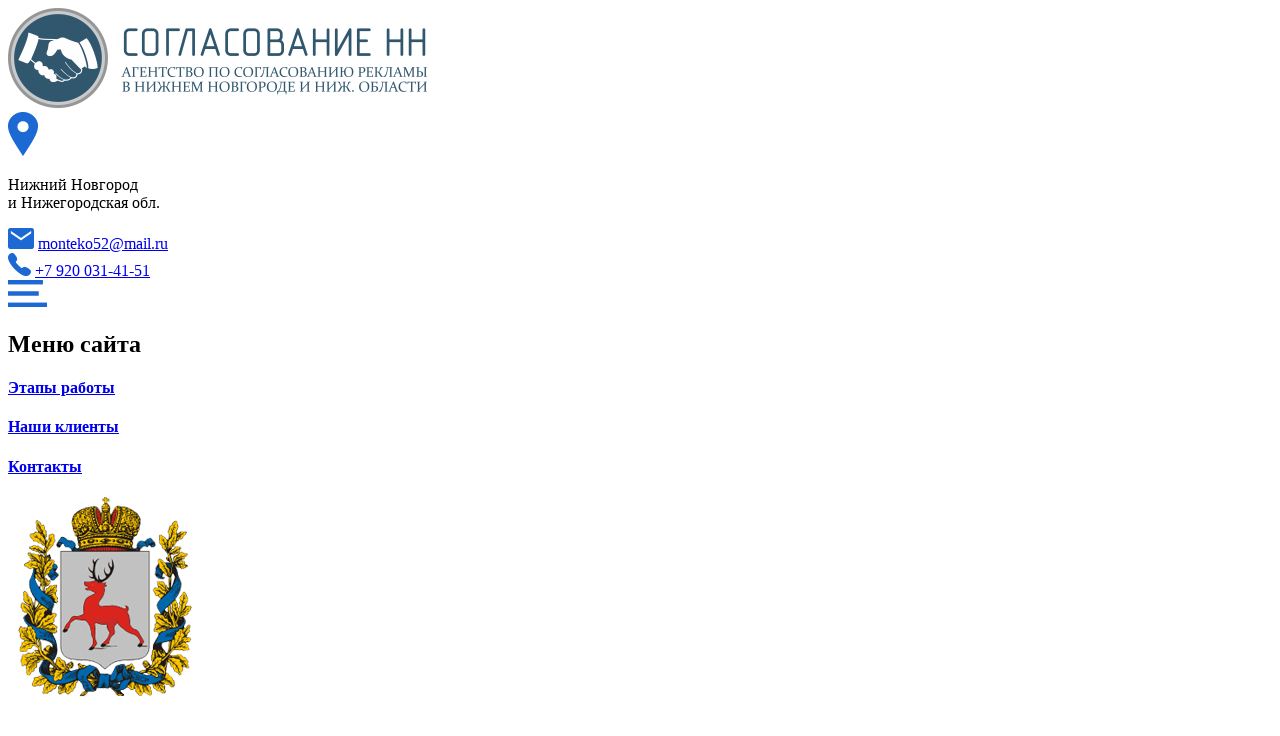

--- FILE ---
content_type: text/html; charset=UTF-8
request_url: https://xn----7sbahdpuuvdabd1be.xn--p1ai/
body_size: 20079
content:
<!doctype html>
<html lang="ru">
    <head>
        <title>Согласование-НН - согласование рекламы и вывесок в Нижнем Новгороде и Нижегородской области - Главная</title>
<base href="https://xn----7sbahdpuuvdabd1be.xn--p1ai/" />
<meta charset="UTF-8" />
<meta http-equiv="X-UA-Compatible" content="IE=edge">
<meta name="viewport" content="width=device-width, initial-scale=1, maximum-scale=1" />
<meta name="robots" content="index, follow"/>
<meta name="author" content="https://xn----7sbahdpuuvdabd1be.xn--p1ai/" />
<meta property="og:title" content="Главная - Согласование-НН - согласование рекламы и вывесок в Нижнем Новгороде и Нижегородской области"/>
<meta property="og:image" content="/images/icons/logo.png"/>
<meta property="og:url" content="https://xn----7sbahdpuuvdabd1be.xn--p1ai/" />
<meta property="og:site_name" content="Главная - Согласование-НН - согласование рекламы и вывесок в Нижнем Новгороде и Нижегородской области"/>
<meta property="og:description" content="Согласование наружной рекламы и вывесок, информационных и рекламных конструкций в Нижнем Новгороде и Нижегородской области. Проектная документация"/>
<meta property="og:type" content="profile"/>
<meta name="twitter:title" content="Главная - Согласование-НН - согласование рекламы и вывесок в Нижнем Новгороде и Нижегородской области" />
<meta name="twitter:image" content="/images/icons/logo.png" />
<meta name="twitter:url" content="https://xn----7sbahdpuuvdabd1be.xn--p1ai/" />
<meta name="twitter:card" content="summary">
<link rel="shortcut icon" href="/images/icons/favicon.png" type="image/png">
<link href="https://xn----7sbahdpuuvdabd1be.xn--p1ai/index.html" rel="canonical" />
<meta name="description" content="Согласование наружной рекламы и вывесок, информационных и рекламных конструкций в Нижнем Новгороде и Нижегородской области. Проектная документация">
<meta name="keywords" content="согласование вывески, на фасаде здания, в нижнем новгороде, вывески и согласование нижний новгород, согласовать вывеску в нижнем новгороде, согласование вывесок в нижнем новгороде, согласование информационной конструкции нижний новгород, проектирование согласование изготовление рекламной вывески в нижнем новгороде, согласование рекламы, согласование вывесок, согласование наружная реклама, вывеска разрешение, согласование рекламы нижний новгород, согласование рекламы в нижнем новгороде, согласование вывески в нижнем новгороде, согласование, рекламная служба, рекламная служба нижнего новгорода, рекламная служба города">

    <link rel="stylesheet" href="/assets/components/minifyx/cache/styles_19e72c21f1.css" type="text/css" />
</head>
    <body>
        <div class="container menu">
    <div class="menu">
        <div class="logo col-sm-3 col-md-3 col-lg-3 wow fadeInDown">
            <a href="https://xn----7sbahdpuuvdabd1be.xn--p1ai/"><img src="images/icons/logo.png" title="Согласование-НН - согласование рекламы и вывесок в Нижнем Новгороде и Нижегородской области"></a>
            <!--<div class="site-slogan">Согласование наружной рекламы и вывесок, информационных и рекламных конструкций в Нижнем Новгороде и Нижегородской области. Проектная документация</div>-->
        </div>
        <div class="adress col-sm-3 col-md-3 col-lg-3 wow fadeInLeft">
            <img src="images/icons/location.png" style="">
            <span><p>Нижний Новгород<br />и Нижегородская обл.</p></span>
        </div>
        <div class="email col-sm-3 col-md-3 col-lg-3 wow fadeInRight">
            <img src="images/icons/email.png">
            <a href="mailto:monteko52@mail.ru"><span>monteko52@mail.ru</span></a>
        </div>
        <div class="telefon col-sm-3 col-md-3 col-lg-3 wow fadeInRight">
            <img src="images/icons/tel.png">
            <a href="tel:+79200314151"><span>+7 920 031-41-51</span></a>
        </div>
        <div class="burger wow fadeInRight">
            <a data-fancybox="" onclick="ym(54971824, 'reachGoal', 'two'); return true;" data-src="#burgermenu" href="javascript:;"><img class="burgerImage" src="images/icons/menu.png"></a>
        </div>
    </div>
</div>    

<div id="burgermenu">
    <div class="container">
        <div class="contacts">
            
        </div>
        <div class="pagesSite">
            <h2 class="menuSaita">Меню сайта</h2>
            <a href="#ancor1" onclick="$.fancybox.close();"><h4>Этапы работы</h4></a>
            <a href="#ancor2" onclick="$.fancybox.close();"><h4>Наши клиенты</h4></a>
            <a href="contacts.html"><h4>Контакты</h4></a>
        </div>
    </div>
</div>
        <div class="firstscreen">
            <div class="jumbotron text-center" style="margin-bottom:0;">
                <div class="overlay"></div>
                <div class="infoblock">
                    <img src="/images/icons/gerb_old.png" alt="Согласование наружной рекламы в Нижнем Новгороде и Нижегородской области">
                    <h1 class="wow fadeInRightBig">Согласование и проектирование<br />
                    рекламных и информационных конструкций</h1>
                    <h4 class="wow fadeInUp">Нижний Новгород и Нижегородская область</h4>
                    <p class="wow fadeInUp"><a data-fancybox="" data-src="#formaobrsv" href="javascript:;" onclick="ym(54971824, 'reachGoal', 'one'); return true;">Бесплатная консультация</a></p>
                </div>
            </div>
            <a name="ancor1"></a>
            <div class="container">
                <h2>Этапы работы</h2>
                <div class="etapyRaboty">
                    <div class="firstEtap wow fadeInLeft">
                        <h3>1. Консультация</h3>
                        <img src="/images/konsultaciya.jpg" alt="Консультация по согласованию наружной рекламы">
                        <p>На данном этапе определяем возможность получения согласования (на размещение конструкции) в соотвествии с действующим законодательством.</p>
                    </div>
                    <div class="secondEtap wow fadeInUp">
                        <h3>2. Подготовка</h3>
                        <img src="/images/podgotovka.jpg" alt="Подготовка документов для согласования наружной рекламы">
                        <p>Отрисовка макетов, эскизов, концепций (дизайн-проектов), входных групп зданий. Технические рассчеты и проектные работы на конструкции, зданий и сооружений. Подготовка пакета документов на получения согласований и разрешений.</p>
                    </div>
                    <div class="thirdEtap wow fadeInRight">
                        <h3>3. Согласование</h3>
                        <img src="/images/soglasovanie.jpg" alt="Согласование наружной рекламы и получение разрешительной документации">
                        <p>Подаем сформированный пакет документов и получаем разрешительную документацию  от органов исполнительной власти</p>
                    </div>
                </div>
            </div>
            <a name="ancor2"></a>
            <div class="container">
                <h2 class="wow fadeInLeft">Наши клиенты</h2>
                <div class="clientsBlock">
                    <img class="wow fadeInUp" data-wow-delay="0s" src="/images/clients/14.jpg" alt="Мегафон">
                    <img class="wow fadeInLeft" data-wow-delay="0s" src="/images/clients/07.jpg" alt="Билайн">
                    <img class="wow fadeInUp" data-wow-delay="0s" src="/images/clients/13.jpg" alt="Tele2">
                    <img class="wow fadeInRight" data-wow-delay="0s" src="/images/clients/11.jpg" alt="Spar">
                    <img class="wow fadeInDown" data-wow-delay="0s" src="/images/clients/15.jpg" alt="Гипермаркет Карусель">
                    <img class="wow fadeInRight" data-wow-delay="0s" src="/images/clients/17.jpg" alt="Перекресток">
                    <img class="wow fadeInUp" data-wow-delay="0.5s" src="/images/clients/16.jpg" alt="Ростелеком">
                    <img class="wow fadeInUp" data-wow-delay="0.5s" src="/images/clients/10.jpg" alt="Гемохелп">
                    <img class="wow fadeInDown" data-wow-delay="0.5s" src="/images/clients/06.jpg" alt="Ситилинк интернет-магазин">
                    <img class="wow fadeInRight" data-wow-delay="0.5s" src="/images/clients/12.jpg" alt="Винотека ОдеВи">
                    <img class="wow fadeInDown" data-wow-delay="0.5s" src="/images/clients/04.jpg" alt="Банк Центр-Инвест">
                    <img class="wow fadeInDown" data-wow-delay="0.5s" src="/images/clients/09.jpg" alt="РосДеньги">
                </div>
            </div>
        </div>
        <div class="secondscreen">
            <a name="ancor3"></a>
            <div class="container whatwesuggest">
                <h2 class="wow fadeInLeft">Что мы предлагаем?</h2>
                <div class="row otstup">
                    <div class="whatwesuggestBlock col-3 col-sm-3 col-md-3 col-lg-3 col-xl-3">
                        <div class="blocks orange wow fadeInLeft" data-wow-delay="0s">
                            <h3>1. Согласование</h3>
                        </div>
                        <div class="textBlock wow fadeInUp" data-wow-delay="1s">
                            <p>
                                Согласование вывески, а так же различных рекламных конструкций, в Нижнем Новгороде - обязательная процедура для всех организаций без исключения. Все рекламные и информационные вывески, расположенные на фасадах зданий обязательно должны пройти процедуру согласования с уполномоченными комитетами.
                            </p>
                        </div>
                    </div>
                    <div class="whatwesuggestBlock col-3 col-sm-3 col-md-3 col-lg-3 col-xl-3">
                        <div class="blocks green wow fadeInRight" data-wow-delay="0s">
                            <h3>2. Проектирование</h3>
                        </div>
                        <div class="textBlock wow fadeInUp" data-wow-delay="1s">
                            <p>
                                Обрисовка здания в ортогональной проекции, разработка вариантов размещения информационных конструкций на здании, верстка концепции
                            </p>
                        </div>
                    </div>
                </div>
            </div>
        </div>
        <div class="thirdscreen">
            <a name="ancor4"></a>
            <div class="container preimush">
                <h2 class="wow fadeInUp" data-wow-delay="0.5s">Наши преимущества</h2>
                <div class="row">
                    <div class="preimuschestva col-6 col-sm-6 col-md-6 col-lg-6 col-xl-6">
                        <ol>
                            <li class="wow fadeInRight" data-wow-delay="0.2s">Опыт согласования вывесок и рекламных конструкций с 2003 года (более 15-ти лет)</li>
                            <li class="wow fadeInRight" data-wow-delay="0.3s">Занимаемся только вопросами регистрации рекламных и информационных конструкций</li>
                            <li class="wow fadeInRight" data-wow-delay="0.4s">Бесплатно консультируем по любым вопросам, касающихся размещения и регистрации рекламных и информационных конструкций</li>
                        </ol>
                    </div>
                    <div class="preimuschestva col-6 col-sm-6 col-md-6 col-lg-6 col-xl-6">
                        <ol>
                            <li class="onerow wow fadeInRight" data-wow-delay="0.5s">Согласовываем быстро! (подача заявки в этот же день)</li>
                            <li class="wow fadeInRight" data-wow-delay="0.6s">Решаем спорные вопросы и моменты с контролирующими органами</li>
                            <li class="wow fadeInRight" data-wow-delay="0.7s">Консультируем по согласованию вывесок и рекламы бесплатно и без выходных</li>
                            <li class="onerow wow fadeInRight" data-wow-delay="0.8s">Вы платите только за проведенную работу</li>
                        </ol>
                    </div>
                </div>
            </div>
        </div>
        <div class="callback" id="formaobrsv">
    <div class="contactBlock">
    	<h4 class="obrzvonok" id="obrzvonok"><strong>Бесплатная консультация</strong></h4>
    	<div id="textformyZagolovok"><p>Заполните форму. Мы перезвоним вам в течение 2-ух минут.</p></div>
    	<div id="erconts">
    	<!--В этом блоке будет выводится информация от обработчика-->
    	</div>
    	<form name="forma" action="" id="callbackform" method="post" class="">	    
            <input id="moipolya" class="yourName" name="nameforma" type="text" placeholder="Имя" />
    		<input id="moipolya2" class="telephoneNumber" name="telforma" type="phone" placeholder="Телефон *" />
    		<input id="moipolya3" style="display:none;" name="emailforma" type="email" placeholder="Введите ваш e-mail" />
    		<input class="yourQuestion" name="bodyforma" type="text" placeholder="Город" />
    		<p class="privacyText">Отправляя свои данные я ознакомился с <a data-fancybox data-type="iframe" data-src="privacy-policy.html" href="javascript:;" data-options='{"type" : "iframe", "iframe" : {"preload" : false, "css" : {"width" : "600px", "max-height" : "400px"}}}'>политикой информационной безопасности</a> и согласен с разрешением на обработку данных</p>
            <input class="zakazZvonka oneclickButtonSend" type="submit" value="Отправить" id="btncontcall" data-src="#erconts" href="javascript:;"/>				    
    	</form>
    </div>
</div>
        <div class="footer text-center" style="margin-bottom:0">
    <div class="container">
        <div class="logo col-sm-3 col-md-3 col-lg-3">
            <a href="https://xn----7sbahdpuuvdabd1be.xn--p1ai/">
            <img src="images/icons/logo.png" title="Согласование-НН - согласование рекламы и вывесок в Нижнем Новгороде и Нижегородской области">
            </a>
        </div>
        <div class="menuFooter col-sm-3 col-md-3 col-lg-3">
            
        </div>
        <div class="contactsFooter col-sm-3 col-md-3 col-lg-3">
            <h4>Контакты:</h4>
            <div class="adresFooter">
                <img src="images/icons/location.png">
                <a data-fancybox="" data-type="iframe" data-src="https://yandex.ru/map-widget/v1/-/CGv944Ji" href="javascript:;"><span><p>Нижний Новгород<br />ул. Торговая, 18/4</p></span></a>
            </div>
            <div class="telFooter">
                <img src="images/icons/tel.png">
                <a href="tel:+79200314151"><span>+7 920 031-41-51</span></a>
            </div>
            <div class="emailFooter">
                <img src="images/icons/email.png">
                <a href="mailto:monteko52@mail.ru"><span>monteko52@mail.ru</span></a>
            </div>
        </div>
        <div class="counter col-sm-3 col-md-3 col-lg-3">
            <div style="display:block;">
<!-- Yandex.Metrika informer -->
<a href="https://metrika.yandex.ru/stat/?id=54971824&amp;from=informer"
target="_blank" rel="nofollow"><img src="https://informer.yandex.ru/informer/54971824/3_1_FFFFFFFF_EFEFEFFF_0_pageviews"
style="width:88px; height:31px; border:0;" alt="Яндекс.Метрика" title="Яндекс.Метрика: данные за сегодня (просмотры, визиты и уникальные посетители)" class="ym-advanced-informer" data-cid="54971824" data-lang="ru" /></a>
<!-- /Yandex.Metrika informer -->

<!-- Yandex.Metrika counter -->
<script type="text/javascript" >
   (function(m,e,t,r,i,k,a){m[i]=m[i]||function(){(m[i].a=m[i].a||[]).push(arguments)};
   m[i].l=1*new Date();k=e.createElement(t),a=e.getElementsByTagName(t)[0],k.async=1,k.src=r,a.parentNode.insertBefore(k,a)})
   (window, document, "script", "https://mc.yandex.ru/metrika/tag.js", "ym");

   ym(54971824, "init", {
        clickmap:true,
        trackLinks:true,
        accurateTrackBounce:true,
        webvisor:true
   });
</script>
<noscript><div><img src="https://mc.yandex.ru/watch/54971824" style="position:absolute; left:-9999px;" alt="" /></div></noscript>
<!-- /Yandex.Metrika counter -->
</div>
<div style="display:block;">
    <a target="_blank" rel="nofollow" href="https://webmaster.yandex.ru/sqi?host=согласование-нн.рф"><img width="88" height="31" alt="" border="0" src="https://yandex.ru/cycounter?%D1%81%D0%BE%D0%B3%D0%BB%D0%B0%D1%81%D0%BE%D0%B2%D0%B0%D0%BD%D0%B8%D0%B5-%D0%BD%D0%BD.%D1%80%D1%84&theme=light&lang=ru"/></a>
</div>
        </div>
    </div>
</div>
        <script type="text/javascript" src="/assets/components/minifyx/cache/scripts_e47cd41a44.js"></script>
    </body>
</html>